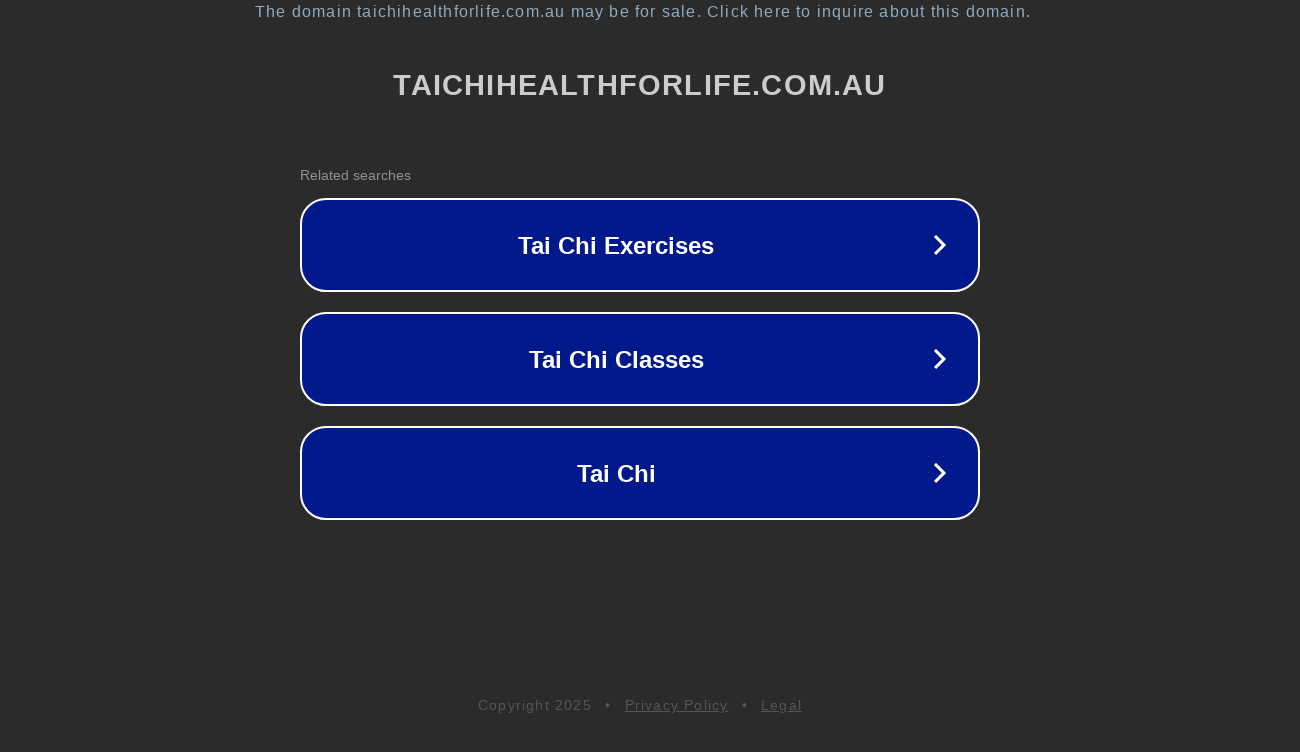

--- FILE ---
content_type: text/html; charset=utf-8
request_url: http://ww25.taichihealthforlife.com.au/article/article%20listening.html?subid1=20240613-2031-19cd-b188-6713179d7d54
body_size: 1254
content:
<!doctype html>
<html data-adblockkey="MFwwDQYJKoZIhvcNAQEBBQADSwAwSAJBANDrp2lz7AOmADaN8tA50LsWcjLFyQFcb/P2Txc58oYOeILb3vBw7J6f4pamkAQVSQuqYsKx3YzdUHCvbVZvFUsCAwEAAQ==_gRqeLc1cyJrOP1icU1oYARrtSqqYTFuyRvS++HDpXGl1oQHL7Qoaka3jgrZTar/qk0/EPvGifYLzwzPa7sd6yA==" lang="en" style="background: #2B2B2B;">
<head>
    <meta charset="utf-8">
    <meta name="viewport" content="width=device-width, initial-scale=1">
    <link rel="icon" href="[data-uri]">
    <link rel="preconnect" href="https://www.google.com" crossorigin>
</head>
<body>
<div id="target" style="opacity: 0"></div>
<script>window.park = "[base64]";</script>
<script src="/bpSDGBEds.js"></script>
</body>
</html>
